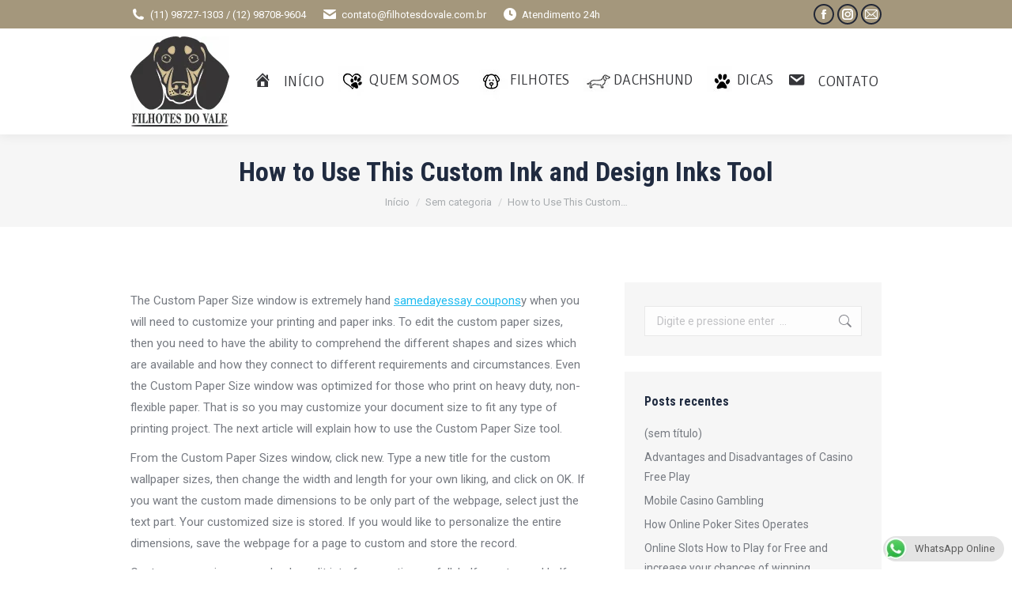

--- FILE ---
content_type: text/html; charset=UTF-8
request_url: https://filhotesdovale.com.br/how-to-use-this-custom-ink-and-design-inks-tool/
body_size: 22978
content:
<!DOCTYPE html>
<!--[if !(IE 6) | !(IE 7) | !(IE 8)  ]><!-->
<html lang="pt-BR" class="no-js">
<!--<![endif]-->
<head>
	<meta charset="UTF-8" />
		<meta name="viewport" content="width=device-width, initial-scale=1, maximum-scale=1, user-scalable=0">
			<link rel="profile" href="https://gmpg.org/xfn/11" />
	<title>How to Use This Custom Ink and Design Inks Tool &#8211; FILHOTES DO VALE</title>
<meta name='robots' content='max-image-preview:large' />
	<style>img:is([sizes="auto" i], [sizes^="auto," i]) { contain-intrinsic-size: 3000px 1500px }</style>
	            <script type="text/javascript"> var epic_news_ajax_url = 'https://filhotesdovale.com.br/?epic-ajax-request=epic-ne'; </script>
            <link rel='dns-prefetch' href='//fonts.googleapis.com' />
<link rel="alternate" type="application/rss+xml" title="Feed para FILHOTES DO VALE &raquo;" href="https://filhotesdovale.com.br/feed/" />
<link rel="alternate" type="application/rss+xml" title="Feed de comentários para FILHOTES DO VALE &raquo;" href="https://filhotesdovale.com.br/comments/feed/" />
<link rel="alternate" type="application/rss+xml" title="Feed de comentários para FILHOTES DO VALE &raquo; How to Use This Custom Ink and Design Inks Tool" href="https://filhotesdovale.com.br/how-to-use-this-custom-ink-and-design-inks-tool/feed/" />
<script>
window._wpemojiSettings = {"baseUrl":"https:\/\/s.w.org\/images\/core\/emoji\/16.0.1\/72x72\/","ext":".png","svgUrl":"https:\/\/s.w.org\/images\/core\/emoji\/16.0.1\/svg\/","svgExt":".svg","source":{"concatemoji":"https:\/\/filhotesdovale.com.br\/wp-includes\/js\/wp-emoji-release.min.js?ver=6.8.3"}};
/*! This file is auto-generated */
!function(s,n){var o,i,e;function c(e){try{var t={supportTests:e,timestamp:(new Date).valueOf()};sessionStorage.setItem(o,JSON.stringify(t))}catch(e){}}function p(e,t,n){e.clearRect(0,0,e.canvas.width,e.canvas.height),e.fillText(t,0,0);var t=new Uint32Array(e.getImageData(0,0,e.canvas.width,e.canvas.height).data),a=(e.clearRect(0,0,e.canvas.width,e.canvas.height),e.fillText(n,0,0),new Uint32Array(e.getImageData(0,0,e.canvas.width,e.canvas.height).data));return t.every(function(e,t){return e===a[t]})}function u(e,t){e.clearRect(0,0,e.canvas.width,e.canvas.height),e.fillText(t,0,0);for(var n=e.getImageData(16,16,1,1),a=0;a<n.data.length;a++)if(0!==n.data[a])return!1;return!0}function f(e,t,n,a){switch(t){case"flag":return n(e,"\ud83c\udff3\ufe0f\u200d\u26a7\ufe0f","\ud83c\udff3\ufe0f\u200b\u26a7\ufe0f")?!1:!n(e,"\ud83c\udde8\ud83c\uddf6","\ud83c\udde8\u200b\ud83c\uddf6")&&!n(e,"\ud83c\udff4\udb40\udc67\udb40\udc62\udb40\udc65\udb40\udc6e\udb40\udc67\udb40\udc7f","\ud83c\udff4\u200b\udb40\udc67\u200b\udb40\udc62\u200b\udb40\udc65\u200b\udb40\udc6e\u200b\udb40\udc67\u200b\udb40\udc7f");case"emoji":return!a(e,"\ud83e\udedf")}return!1}function g(e,t,n,a){var r="undefined"!=typeof WorkerGlobalScope&&self instanceof WorkerGlobalScope?new OffscreenCanvas(300,150):s.createElement("canvas"),o=r.getContext("2d",{willReadFrequently:!0}),i=(o.textBaseline="top",o.font="600 32px Arial",{});return e.forEach(function(e){i[e]=t(o,e,n,a)}),i}function t(e){var t=s.createElement("script");t.src=e,t.defer=!0,s.head.appendChild(t)}"undefined"!=typeof Promise&&(o="wpEmojiSettingsSupports",i=["flag","emoji"],n.supports={everything:!0,everythingExceptFlag:!0},e=new Promise(function(e){s.addEventListener("DOMContentLoaded",e,{once:!0})}),new Promise(function(t){var n=function(){try{var e=JSON.parse(sessionStorage.getItem(o));if("object"==typeof e&&"number"==typeof e.timestamp&&(new Date).valueOf()<e.timestamp+604800&&"object"==typeof e.supportTests)return e.supportTests}catch(e){}return null}();if(!n){if("undefined"!=typeof Worker&&"undefined"!=typeof OffscreenCanvas&&"undefined"!=typeof URL&&URL.createObjectURL&&"undefined"!=typeof Blob)try{var e="postMessage("+g.toString()+"("+[JSON.stringify(i),f.toString(),p.toString(),u.toString()].join(",")+"));",a=new Blob([e],{type:"text/javascript"}),r=new Worker(URL.createObjectURL(a),{name:"wpTestEmojiSupports"});return void(r.onmessage=function(e){c(n=e.data),r.terminate(),t(n)})}catch(e){}c(n=g(i,f,p,u))}t(n)}).then(function(e){for(var t in e)n.supports[t]=e[t],n.supports.everything=n.supports.everything&&n.supports[t],"flag"!==t&&(n.supports.everythingExceptFlag=n.supports.everythingExceptFlag&&n.supports[t]);n.supports.everythingExceptFlag=n.supports.everythingExceptFlag&&!n.supports.flag,n.DOMReady=!1,n.readyCallback=function(){n.DOMReady=!0}}).then(function(){return e}).then(function(){var e;n.supports.everything||(n.readyCallback(),(e=n.source||{}).concatemoji?t(e.concatemoji):e.wpemoji&&e.twemoji&&(t(e.twemoji),t(e.wpemoji)))}))}((window,document),window._wpemojiSettings);
</script>
<link rel='stylesheet' id='dashicons-css' href='https://filhotesdovale.com.br/wp-includes/css/dashicons.min.css?ver=6.8.3' media='all' />
<link rel='stylesheet' id='menu-icons-extra-css' href='https://filhotesdovale.com.br/wp-content/plugins/menu-icons/css/extra.min.css?ver=0.13.18' media='all' />
<style id='wp-emoji-styles-inline-css'>

	img.wp-smiley, img.emoji {
		display: inline !important;
		border: none !important;
		box-shadow: none !important;
		height: 1em !important;
		width: 1em !important;
		margin: 0 0.07em !important;
		vertical-align: -0.1em !important;
		background: none !important;
		padding: 0 !important;
	}
</style>
<link rel='stylesheet' id='wp-block-library-css' href='https://filhotesdovale.com.br/wp-includes/css/dist/block-library/style.min.css?ver=6.8.3' media='all' />
<style id='wp-block-library-theme-inline-css'>
.wp-block-audio :where(figcaption){color:#555;font-size:13px;text-align:center}.is-dark-theme .wp-block-audio :where(figcaption){color:#ffffffa6}.wp-block-audio{margin:0 0 1em}.wp-block-code{border:1px solid #ccc;border-radius:4px;font-family:Menlo,Consolas,monaco,monospace;padding:.8em 1em}.wp-block-embed :where(figcaption){color:#555;font-size:13px;text-align:center}.is-dark-theme .wp-block-embed :where(figcaption){color:#ffffffa6}.wp-block-embed{margin:0 0 1em}.blocks-gallery-caption{color:#555;font-size:13px;text-align:center}.is-dark-theme .blocks-gallery-caption{color:#ffffffa6}:root :where(.wp-block-image figcaption){color:#555;font-size:13px;text-align:center}.is-dark-theme :root :where(.wp-block-image figcaption){color:#ffffffa6}.wp-block-image{margin:0 0 1em}.wp-block-pullquote{border-bottom:4px solid;border-top:4px solid;color:currentColor;margin-bottom:1.75em}.wp-block-pullquote cite,.wp-block-pullquote footer,.wp-block-pullquote__citation{color:currentColor;font-size:.8125em;font-style:normal;text-transform:uppercase}.wp-block-quote{border-left:.25em solid;margin:0 0 1.75em;padding-left:1em}.wp-block-quote cite,.wp-block-quote footer{color:currentColor;font-size:.8125em;font-style:normal;position:relative}.wp-block-quote:where(.has-text-align-right){border-left:none;border-right:.25em solid;padding-left:0;padding-right:1em}.wp-block-quote:where(.has-text-align-center){border:none;padding-left:0}.wp-block-quote.is-large,.wp-block-quote.is-style-large,.wp-block-quote:where(.is-style-plain){border:none}.wp-block-search .wp-block-search__label{font-weight:700}.wp-block-search__button{border:1px solid #ccc;padding:.375em .625em}:where(.wp-block-group.has-background){padding:1.25em 2.375em}.wp-block-separator.has-css-opacity{opacity:.4}.wp-block-separator{border:none;border-bottom:2px solid;margin-left:auto;margin-right:auto}.wp-block-separator.has-alpha-channel-opacity{opacity:1}.wp-block-separator:not(.is-style-wide):not(.is-style-dots){width:100px}.wp-block-separator.has-background:not(.is-style-dots){border-bottom:none;height:1px}.wp-block-separator.has-background:not(.is-style-wide):not(.is-style-dots){height:2px}.wp-block-table{margin:0 0 1em}.wp-block-table td,.wp-block-table th{word-break:normal}.wp-block-table :where(figcaption){color:#555;font-size:13px;text-align:center}.is-dark-theme .wp-block-table :where(figcaption){color:#ffffffa6}.wp-block-video :where(figcaption){color:#555;font-size:13px;text-align:center}.is-dark-theme .wp-block-video :where(figcaption){color:#ffffffa6}.wp-block-video{margin:0 0 1em}:root :where(.wp-block-template-part.has-background){margin-bottom:0;margin-top:0;padding:1.25em 2.375em}
</style>
<style id='classic-theme-styles-inline-css'>
/*! This file is auto-generated */
.wp-block-button__link{color:#fff;background-color:#32373c;border-radius:9999px;box-shadow:none;text-decoration:none;padding:calc(.667em + 2px) calc(1.333em + 2px);font-size:1.125em}.wp-block-file__button{background:#32373c;color:#fff;text-decoration:none}
</style>
<style id='joinchat-button-style-inline-css'>
.wp-block-joinchat-button{border:none!important;text-align:center}.wp-block-joinchat-button figure{display:table;margin:0 auto;padding:0}.wp-block-joinchat-button figcaption{font:normal normal 400 .6em/2em var(--wp--preset--font-family--system-font,sans-serif);margin:0;padding:0}.wp-block-joinchat-button .joinchat-button__qr{background-color:#fff;border:6px solid #25d366;border-radius:30px;box-sizing:content-box;display:block;height:200px;margin:auto;overflow:hidden;padding:10px;width:200px}.wp-block-joinchat-button .joinchat-button__qr canvas,.wp-block-joinchat-button .joinchat-button__qr img{display:block;margin:auto}.wp-block-joinchat-button .joinchat-button__link{align-items:center;background-color:#25d366;border:6px solid #25d366;border-radius:30px;display:inline-flex;flex-flow:row nowrap;justify-content:center;line-height:1.25em;margin:0 auto;text-decoration:none}.wp-block-joinchat-button .joinchat-button__link:before{background:transparent var(--joinchat-ico) no-repeat center;background-size:100%;content:"";display:block;height:1.5em;margin:-.75em .75em -.75em 0;width:1.5em}.wp-block-joinchat-button figure+.joinchat-button__link{margin-top:10px}@media (orientation:landscape)and (min-height:481px),(orientation:portrait)and (min-width:481px){.wp-block-joinchat-button.joinchat-button--qr-only figure+.joinchat-button__link{display:none}}@media (max-width:480px),(orientation:landscape)and (max-height:480px){.wp-block-joinchat-button figure{display:none}}

</style>
<style id='global-styles-inline-css'>
:root{--wp--preset--aspect-ratio--square: 1;--wp--preset--aspect-ratio--4-3: 4/3;--wp--preset--aspect-ratio--3-4: 3/4;--wp--preset--aspect-ratio--3-2: 3/2;--wp--preset--aspect-ratio--2-3: 2/3;--wp--preset--aspect-ratio--16-9: 16/9;--wp--preset--aspect-ratio--9-16: 9/16;--wp--preset--color--black: #000000;--wp--preset--color--cyan-bluish-gray: #abb8c3;--wp--preset--color--white: #FFF;--wp--preset--color--pale-pink: #f78da7;--wp--preset--color--vivid-red: #cf2e2e;--wp--preset--color--luminous-vivid-orange: #ff6900;--wp--preset--color--luminous-vivid-amber: #fcb900;--wp--preset--color--light-green-cyan: #7bdcb5;--wp--preset--color--vivid-green-cyan: #00d084;--wp--preset--color--pale-cyan-blue: #8ed1fc;--wp--preset--color--vivid-cyan-blue: #0693e3;--wp--preset--color--vivid-purple: #9b51e0;--wp--preset--color--accent: #222735;--wp--preset--color--dark-gray: #111;--wp--preset--color--light-gray: #767676;--wp--preset--gradient--vivid-cyan-blue-to-vivid-purple: linear-gradient(135deg,rgba(6,147,227,1) 0%,rgb(155,81,224) 100%);--wp--preset--gradient--light-green-cyan-to-vivid-green-cyan: linear-gradient(135deg,rgb(122,220,180) 0%,rgb(0,208,130) 100%);--wp--preset--gradient--luminous-vivid-amber-to-luminous-vivid-orange: linear-gradient(135deg,rgba(252,185,0,1) 0%,rgba(255,105,0,1) 100%);--wp--preset--gradient--luminous-vivid-orange-to-vivid-red: linear-gradient(135deg,rgba(255,105,0,1) 0%,rgb(207,46,46) 100%);--wp--preset--gradient--very-light-gray-to-cyan-bluish-gray: linear-gradient(135deg,rgb(238,238,238) 0%,rgb(169,184,195) 100%);--wp--preset--gradient--cool-to-warm-spectrum: linear-gradient(135deg,rgb(74,234,220) 0%,rgb(151,120,209) 20%,rgb(207,42,186) 40%,rgb(238,44,130) 60%,rgb(251,105,98) 80%,rgb(254,248,76) 100%);--wp--preset--gradient--blush-light-purple: linear-gradient(135deg,rgb(255,206,236) 0%,rgb(152,150,240) 100%);--wp--preset--gradient--blush-bordeaux: linear-gradient(135deg,rgb(254,205,165) 0%,rgb(254,45,45) 50%,rgb(107,0,62) 100%);--wp--preset--gradient--luminous-dusk: linear-gradient(135deg,rgb(255,203,112) 0%,rgb(199,81,192) 50%,rgb(65,88,208) 100%);--wp--preset--gradient--pale-ocean: linear-gradient(135deg,rgb(255,245,203) 0%,rgb(182,227,212) 50%,rgb(51,167,181) 100%);--wp--preset--gradient--electric-grass: linear-gradient(135deg,rgb(202,248,128) 0%,rgb(113,206,126) 100%);--wp--preset--gradient--midnight: linear-gradient(135deg,rgb(2,3,129) 0%,rgb(40,116,252) 100%);--wp--preset--font-size--small: 13px;--wp--preset--font-size--medium: 20px;--wp--preset--font-size--large: 36px;--wp--preset--font-size--x-large: 42px;--wp--preset--spacing--20: 0.44rem;--wp--preset--spacing--30: 0.67rem;--wp--preset--spacing--40: 1rem;--wp--preset--spacing--50: 1.5rem;--wp--preset--spacing--60: 2.25rem;--wp--preset--spacing--70: 3.38rem;--wp--preset--spacing--80: 5.06rem;--wp--preset--shadow--natural: 6px 6px 9px rgba(0, 0, 0, 0.2);--wp--preset--shadow--deep: 12px 12px 50px rgba(0, 0, 0, 0.4);--wp--preset--shadow--sharp: 6px 6px 0px rgba(0, 0, 0, 0.2);--wp--preset--shadow--outlined: 6px 6px 0px -3px rgba(255, 255, 255, 1), 6px 6px rgba(0, 0, 0, 1);--wp--preset--shadow--crisp: 6px 6px 0px rgba(0, 0, 0, 1);}:where(.is-layout-flex){gap: 0.5em;}:where(.is-layout-grid){gap: 0.5em;}body .is-layout-flex{display: flex;}.is-layout-flex{flex-wrap: wrap;align-items: center;}.is-layout-flex > :is(*, div){margin: 0;}body .is-layout-grid{display: grid;}.is-layout-grid > :is(*, div){margin: 0;}:where(.wp-block-columns.is-layout-flex){gap: 2em;}:where(.wp-block-columns.is-layout-grid){gap: 2em;}:where(.wp-block-post-template.is-layout-flex){gap: 1.25em;}:where(.wp-block-post-template.is-layout-grid){gap: 1.25em;}.has-black-color{color: var(--wp--preset--color--black) !important;}.has-cyan-bluish-gray-color{color: var(--wp--preset--color--cyan-bluish-gray) !important;}.has-white-color{color: var(--wp--preset--color--white) !important;}.has-pale-pink-color{color: var(--wp--preset--color--pale-pink) !important;}.has-vivid-red-color{color: var(--wp--preset--color--vivid-red) !important;}.has-luminous-vivid-orange-color{color: var(--wp--preset--color--luminous-vivid-orange) !important;}.has-luminous-vivid-amber-color{color: var(--wp--preset--color--luminous-vivid-amber) !important;}.has-light-green-cyan-color{color: var(--wp--preset--color--light-green-cyan) !important;}.has-vivid-green-cyan-color{color: var(--wp--preset--color--vivid-green-cyan) !important;}.has-pale-cyan-blue-color{color: var(--wp--preset--color--pale-cyan-blue) !important;}.has-vivid-cyan-blue-color{color: var(--wp--preset--color--vivid-cyan-blue) !important;}.has-vivid-purple-color{color: var(--wp--preset--color--vivid-purple) !important;}.has-black-background-color{background-color: var(--wp--preset--color--black) !important;}.has-cyan-bluish-gray-background-color{background-color: var(--wp--preset--color--cyan-bluish-gray) !important;}.has-white-background-color{background-color: var(--wp--preset--color--white) !important;}.has-pale-pink-background-color{background-color: var(--wp--preset--color--pale-pink) !important;}.has-vivid-red-background-color{background-color: var(--wp--preset--color--vivid-red) !important;}.has-luminous-vivid-orange-background-color{background-color: var(--wp--preset--color--luminous-vivid-orange) !important;}.has-luminous-vivid-amber-background-color{background-color: var(--wp--preset--color--luminous-vivid-amber) !important;}.has-light-green-cyan-background-color{background-color: var(--wp--preset--color--light-green-cyan) !important;}.has-vivid-green-cyan-background-color{background-color: var(--wp--preset--color--vivid-green-cyan) !important;}.has-pale-cyan-blue-background-color{background-color: var(--wp--preset--color--pale-cyan-blue) !important;}.has-vivid-cyan-blue-background-color{background-color: var(--wp--preset--color--vivid-cyan-blue) !important;}.has-vivid-purple-background-color{background-color: var(--wp--preset--color--vivid-purple) !important;}.has-black-border-color{border-color: var(--wp--preset--color--black) !important;}.has-cyan-bluish-gray-border-color{border-color: var(--wp--preset--color--cyan-bluish-gray) !important;}.has-white-border-color{border-color: var(--wp--preset--color--white) !important;}.has-pale-pink-border-color{border-color: var(--wp--preset--color--pale-pink) !important;}.has-vivid-red-border-color{border-color: var(--wp--preset--color--vivid-red) !important;}.has-luminous-vivid-orange-border-color{border-color: var(--wp--preset--color--luminous-vivid-orange) !important;}.has-luminous-vivid-amber-border-color{border-color: var(--wp--preset--color--luminous-vivid-amber) !important;}.has-light-green-cyan-border-color{border-color: var(--wp--preset--color--light-green-cyan) !important;}.has-vivid-green-cyan-border-color{border-color: var(--wp--preset--color--vivid-green-cyan) !important;}.has-pale-cyan-blue-border-color{border-color: var(--wp--preset--color--pale-cyan-blue) !important;}.has-vivid-cyan-blue-border-color{border-color: var(--wp--preset--color--vivid-cyan-blue) !important;}.has-vivid-purple-border-color{border-color: var(--wp--preset--color--vivid-purple) !important;}.has-vivid-cyan-blue-to-vivid-purple-gradient-background{background: var(--wp--preset--gradient--vivid-cyan-blue-to-vivid-purple) !important;}.has-light-green-cyan-to-vivid-green-cyan-gradient-background{background: var(--wp--preset--gradient--light-green-cyan-to-vivid-green-cyan) !important;}.has-luminous-vivid-amber-to-luminous-vivid-orange-gradient-background{background: var(--wp--preset--gradient--luminous-vivid-amber-to-luminous-vivid-orange) !important;}.has-luminous-vivid-orange-to-vivid-red-gradient-background{background: var(--wp--preset--gradient--luminous-vivid-orange-to-vivid-red) !important;}.has-very-light-gray-to-cyan-bluish-gray-gradient-background{background: var(--wp--preset--gradient--very-light-gray-to-cyan-bluish-gray) !important;}.has-cool-to-warm-spectrum-gradient-background{background: var(--wp--preset--gradient--cool-to-warm-spectrum) !important;}.has-blush-light-purple-gradient-background{background: var(--wp--preset--gradient--blush-light-purple) !important;}.has-blush-bordeaux-gradient-background{background: var(--wp--preset--gradient--blush-bordeaux) !important;}.has-luminous-dusk-gradient-background{background: var(--wp--preset--gradient--luminous-dusk) !important;}.has-pale-ocean-gradient-background{background: var(--wp--preset--gradient--pale-ocean) !important;}.has-electric-grass-gradient-background{background: var(--wp--preset--gradient--electric-grass) !important;}.has-midnight-gradient-background{background: var(--wp--preset--gradient--midnight) !important;}.has-small-font-size{font-size: var(--wp--preset--font-size--small) !important;}.has-medium-font-size{font-size: var(--wp--preset--font-size--medium) !important;}.has-large-font-size{font-size: var(--wp--preset--font-size--large) !important;}.has-x-large-font-size{font-size: var(--wp--preset--font-size--x-large) !important;}
:where(.wp-block-post-template.is-layout-flex){gap: 1.25em;}:where(.wp-block-post-template.is-layout-grid){gap: 1.25em;}
:where(.wp-block-columns.is-layout-flex){gap: 2em;}:where(.wp-block-columns.is-layout-grid){gap: 2em;}
:root :where(.wp-block-pullquote){font-size: 1.5em;line-height: 1.6;}
</style>
<link rel='stylesheet' id='ccw_main_css-css' href='https://filhotesdovale.com.br/wp-content/plugins/click-to-chat-for-whatsapp/prev/assets/css/mainstyles.css?ver=4.24' media='all' />
<link rel='stylesheet' id='tp_twitter_plugin_css-css' href='https://filhotesdovale.com.br/wp-content/plugins/recent-tweets-widget/tp_twitter_plugin.css?ver=1.0' media='screen' />
<link rel='stylesheet' id='the7-font-css' href='https://filhotesdovale.com.br/wp-content/themes/dt-the7/fonts/icomoon-the7-font/icomoon-the7-font.min.css?ver=12.5.1' media='all' />
<link rel='stylesheet' id='the7-awesome-fonts-css' href='https://filhotesdovale.com.br/wp-content/themes/dt-the7/fonts/FontAwesome/css/all.min.css?ver=12.5.1' media='all' />
<link rel='stylesheet' id='the7-awesome-fonts-back-css' href='https://filhotesdovale.com.br/wp-content/themes/dt-the7/fonts/FontAwesome/back-compat.min.css?ver=12.5.1' media='all' />
<link rel='stylesheet' id='the7-Defaults-css' href='https://filhotesdovale.com.br/wp-content/uploads/smile_fonts/Defaults/Defaults.css?ver=6.8.3' media='all' />
<link rel='stylesheet' id='the7-icomoon-elegent-line-icons-32x32-css' href='https://filhotesdovale.com.br/wp-content/uploads/smile_fonts/icomoon-elegent-line-icons-32x32/icomoon-elegent-line-icons-32x32.css?ver=6.8.3' media='all' />
<link rel='stylesheet' id='the7-icomoon-free-social-contact-16x16-css' href='https://filhotesdovale.com.br/wp-content/uploads/smile_fonts/icomoon-free-social-contact-16x16/icomoon-free-social-contact-16x16.css?ver=6.8.3' media='all' />
<link rel='stylesheet' id='dt-web-fonts-css' href='https://fonts.googleapis.com/css?family=Roboto:400,600,700%7CRuluko:400,600,700%7CRoboto+Condensed:400,600,700' media='all' />
<link rel='stylesheet' id='dt-main-css' href='https://filhotesdovale.com.br/wp-content/themes/dt-the7/css/main.min.css?ver=12.5.1' media='all' />
<style id='dt-main-inline-css'>
body #load {
  display: block;
  height: 100%;
  overflow: hidden;
  position: fixed;
  width: 100%;
  z-index: 9901;
  opacity: 1;
  visibility: visible;
  transition: all .35s ease-out;
}
.load-wrap {
  width: 100%;
  height: 100%;
  background-position: center center;
  background-repeat: no-repeat;
  text-align: center;
  display: -ms-flexbox;
  display: -ms-flex;
  display: flex;
  -ms-align-items: center;
  -ms-flex-align: center;
  align-items: center;
  -ms-flex-flow: column wrap;
  flex-flow: column wrap;
  -ms-flex-pack: center;
  -ms-justify-content: center;
  justify-content: center;
}
.load-wrap > svg {
  position: absolute;
  top: 50%;
  left: 50%;
  transform: translate(-50%,-50%);
}
#load {
  background: var(--the7-elementor-beautiful-loading-bg,#ffffff);
  --the7-beautiful-spinner-color2: var(--the7-beautiful-spinner-color,rgba(51,51,51,0.3));
}

</style>
<link rel='stylesheet' id='the7-custom-scrollbar-css' href='https://filhotesdovale.com.br/wp-content/themes/dt-the7/lib/custom-scrollbar/custom-scrollbar.min.css?ver=12.5.1' media='all' />
<link rel='stylesheet' id='the7-wpbakery-css' href='https://filhotesdovale.com.br/wp-content/themes/dt-the7/css/wpbakery.min.css?ver=12.5.1' media='all' />
<link rel='stylesheet' id='the7-core-css' href='https://filhotesdovale.com.br/wp-content/plugins/dt-the7-core/assets/css/post-type.min.css?ver=2.6.1' media='all' />
<link rel='stylesheet' id='the7-css-vars-css' href='https://filhotesdovale.com.br/wp-content/uploads/the7-css/css-vars.css?ver=00133c8077ad' media='all' />
<link rel='stylesheet' id='dt-custom-css' href='https://filhotesdovale.com.br/wp-content/uploads/the7-css/custom.css?ver=00133c8077ad' media='all' />
<link rel='stylesheet' id='dt-media-css' href='https://filhotesdovale.com.br/wp-content/uploads/the7-css/media.css?ver=00133c8077ad' media='all' />
<link rel='stylesheet' id='the7-mega-menu-css' href='https://filhotesdovale.com.br/wp-content/uploads/the7-css/mega-menu.css?ver=00133c8077ad' media='all' />
<link rel='stylesheet' id='the7-elements-albums-portfolio-css' href='https://filhotesdovale.com.br/wp-content/uploads/the7-css/the7-elements-albums-portfolio.css?ver=00133c8077ad' media='all' />
<link rel='stylesheet' id='the7-elements-css' href='https://filhotesdovale.com.br/wp-content/uploads/the7-css/post-type-dynamic.css?ver=00133c8077ad' media='all' />
<link rel='stylesheet' id='style-css' href='https://filhotesdovale.com.br/wp-content/themes/dt-the7/style.css?ver=12.5.1' media='all' />
<link rel='stylesheet' id='the7-elementor-global-css' href='https://filhotesdovale.com.br/wp-content/themes/dt-the7/css/compatibility/elementor/elementor-global.min.css?ver=12.5.1' media='all' />
<link rel='stylesheet' id='epic-icon-css' href='https://filhotesdovale.com.br/wp-content/plugins/epic-news-element/assets/fonts/jegicon/jegicon.css?ver=6.8.3' media='all' />
<link rel='stylesheet' id='epic-style-css' href='https://filhotesdovale.com.br/wp-content/plugins/epic-news-element/assets/css/style.min.css?ver=6.8.3' media='all' />
<script src="https://filhotesdovale.com.br/wp-includes/js/jquery/jquery.min.js?ver=3.7.1" id="jquery-core-js"></script>
<script src="https://filhotesdovale.com.br/wp-includes/js/jquery/jquery-migrate.min.js?ver=3.4.1" id="jquery-migrate-js"></script>
<script id="dt-above-fold-js-extra">
var dtLocal = {"themeUrl":"https:\/\/filhotesdovale.com.br\/wp-content\/themes\/dt-the7","passText":"Para ver esse post protegido, insira a senha abaixo:","moreButtonText":{"loading":"Carregando...","loadMore":"Veja mais"},"postID":"6388","ajaxurl":"https:\/\/filhotesdovale.com.br\/wp-admin\/admin-ajax.php","REST":{"baseUrl":"https:\/\/filhotesdovale.com.br\/wp-json\/the7\/v1","endpoints":{"sendMail":"\/send-mail"}},"contactMessages":{"required":"One or more fields have an error. Please check and try again.","terms":"Please accept the privacy policy.","fillTheCaptchaError":"Please, fill the captcha."},"captchaSiteKey":"","ajaxNonce":"27d253023a","pageData":"","themeSettings":{"smoothScroll":"off","lazyLoading":false,"desktopHeader":{"height":90},"ToggleCaptionEnabled":"disabled","ToggleCaption":"Navigation","floatingHeader":{"showAfter":220,"showMenu":false,"height":60,"logo":{"showLogo":true,"html":"<img class=\" preload-me\" src=\"https:\/\/filhotesdovale.com.br\/wp-content\/uploads\/2018\/10\/FILHOTES-DO-VALE-114px-1.jpg\" srcset=\"https:\/\/filhotesdovale.com.br\/wp-content\/uploads\/2018\/10\/FILHOTES-DO-VALE-114px-1.jpg 125w, https:\/\/filhotesdovale.com.br\/wp-content\/uploads\/2018\/10\/FILHOTES-DO-VALE-retina.jpg 550w\" width=\"125\" height=\"114\"   sizes=\"125px\" alt=\"FILHOTES DO VALE\" \/>","url":"https:\/\/filhotesdovale.com.br\/"}},"topLine":{"floatingTopLine":{"logo":{"showLogo":false,"html":""}}},"mobileHeader":{"firstSwitchPoint":1170,"secondSwitchPoint":500,"firstSwitchPointHeight":60,"secondSwitchPointHeight":60,"mobileToggleCaptionEnabled":"disabled","mobileToggleCaption":"Menu"},"stickyMobileHeaderFirstSwitch":{"logo":{"html":"<img class=\" preload-me\" src=\"https:\/\/filhotesdovale.com.br\/wp-content\/uploads\/2018\/10\/FILHOTES-DO-VALE-114px-1.jpg\" srcset=\"https:\/\/filhotesdovale.com.br\/wp-content\/uploads\/2018\/10\/FILHOTES-DO-VALE-114px-1.jpg 125w, https:\/\/filhotesdovale.com.br\/wp-content\/uploads\/2018\/10\/FILHOTES-DO-VALE-retina.jpg 550w\" width=\"125\" height=\"114\"   sizes=\"125px\" alt=\"FILHOTES DO VALE\" \/>"}},"stickyMobileHeaderSecondSwitch":{"logo":{"html":"<img class=\" preload-me\" src=\"https:\/\/filhotesdovale.com.br\/wp-content\/uploads\/2018\/10\/FILHOTES-DO-VALE-114px-1.jpg\" srcset=\"https:\/\/filhotesdovale.com.br\/wp-content\/uploads\/2018\/10\/FILHOTES-DO-VALE-114px-1.jpg 125w, https:\/\/filhotesdovale.com.br\/wp-content\/uploads\/2018\/10\/FILHOTES-DO-VALE-retina.jpg 550w\" width=\"125\" height=\"114\"   sizes=\"125px\" alt=\"FILHOTES DO VALE\" \/>"}},"sidebar":{"switchPoint":990},"boxedWidth":"1340px"},"VCMobileScreenWidth":"778","elementor":{"settings":{"container_width":1140}}};
var dtShare = {"shareButtonText":{"facebook":"Share on Facebook","twitter":"Share on X","pinterest":"Pin it","linkedin":"Share on Linkedin","whatsapp":"Share on Whatsapp"},"overlayOpacity":"85"};
</script>
<script src="https://filhotesdovale.com.br/wp-content/themes/dt-the7/js/above-the-fold.min.js?ver=12.5.1" id="dt-above-fold-js"></script>
<link rel="https://api.w.org/" href="https://filhotesdovale.com.br/wp-json/" /><link rel="alternate" title="JSON" type="application/json" href="https://filhotesdovale.com.br/wp-json/wp/v2/posts/6388" /><link rel="EditURI" type="application/rsd+xml" title="RSD" href="https://filhotesdovale.com.br/xmlrpc.php?rsd" />
<meta name="generator" content="WordPress 6.8.3" />
<link rel="canonical" href="https://filhotesdovale.com.br/how-to-use-this-custom-ink-and-design-inks-tool/" />
<link rel='shortlink' href='https://filhotesdovale.com.br/?p=6388' />
<link rel="alternate" title="oEmbed (JSON)" type="application/json+oembed" href="https://filhotesdovale.com.br/wp-json/oembed/1.0/embed?url=https%3A%2F%2Ffilhotesdovale.com.br%2Fhow-to-use-this-custom-ink-and-design-inks-tool%2F" />
<link rel="alternate" title="oEmbed (XML)" type="text/xml+oembed" href="https://filhotesdovale.com.br/wp-json/oembed/1.0/embed?url=https%3A%2F%2Ffilhotesdovale.com.br%2Fhow-to-use-this-custom-ink-and-design-inks-tool%2F&#038;format=xml" />
<link rel="pingback" href="https://filhotesdovale.com.br/xmlrpc.php">
<meta property="og:site_name" content="FILHOTES DO VALE" />
<meta property="og:title" content="How to Use This Custom Ink and Design Inks Tool" />
<meta property="og:url" content="https://filhotesdovale.com.br/how-to-use-this-custom-ink-and-design-inks-tool/" />
<meta property="og:type" content="article" />
<meta name="generator" content="Elementor 3.29.2; features: e_local_google_fonts; settings: css_print_method-external, google_font-enabled, font_display-swap">
<style>.recentcomments a{display:inline !important;padding:0 !important;margin:0 !important;}</style>			<style>
				.e-con.e-parent:nth-of-type(n+4):not(.e-lazyloaded):not(.e-no-lazyload),
				.e-con.e-parent:nth-of-type(n+4):not(.e-lazyloaded):not(.e-no-lazyload) * {
					background-image: none !important;
				}
				@media screen and (max-height: 1024px) {
					.e-con.e-parent:nth-of-type(n+3):not(.e-lazyloaded):not(.e-no-lazyload),
					.e-con.e-parent:nth-of-type(n+3):not(.e-lazyloaded):not(.e-no-lazyload) * {
						background-image: none !important;
					}
				}
				@media screen and (max-height: 640px) {
					.e-con.e-parent:nth-of-type(n+2):not(.e-lazyloaded):not(.e-no-lazyload),
					.e-con.e-parent:nth-of-type(n+2):not(.e-lazyloaded):not(.e-no-lazyload) * {
						background-image: none !important;
					}
				}
			</style>
			<meta name="generator" content="Powered by WPBakery Page Builder - drag and drop page builder for WordPress."/>
<meta name="generator" content="Powered by Slider Revolution 6.7.34 - responsive, Mobile-Friendly Slider Plugin for WordPress with comfortable drag and drop interface." />
<script type="text/javascript" id="the7-loader-script">
document.addEventListener("DOMContentLoaded", function(event) {
	var load = document.getElementById("load");
	if(!load.classList.contains('loader-removed')){
		var removeLoading = setTimeout(function() {
			load.className += " loader-removed";
		}, 300);
	}
});
</script>
		<link rel="icon" href="https://filhotesdovale.com.br/wp-content/uploads/2018/10/FILHOTES-DO-VALE-favicon-1.jpg" type="image/jpeg" sizes="16x16"/><link rel="icon" href="https://filhotesdovale.com.br/wp-content/uploads/2018/10/FILHOTES-DO-VALE-favicon-32px.jpg" type="image/jpeg" sizes="32x32"/><style id="jeg_dynamic_css" type="text/css" data-type="jeg_custom-css"></style><script>function setREVStartSize(e){
			//window.requestAnimationFrame(function() {
				window.RSIW = window.RSIW===undefined ? window.innerWidth : window.RSIW;
				window.RSIH = window.RSIH===undefined ? window.innerHeight : window.RSIH;
				try {
					var pw = document.getElementById(e.c).parentNode.offsetWidth,
						newh;
					pw = pw===0 || isNaN(pw) || (e.l=="fullwidth" || e.layout=="fullwidth") ? window.RSIW : pw;
					e.tabw = e.tabw===undefined ? 0 : parseInt(e.tabw);
					e.thumbw = e.thumbw===undefined ? 0 : parseInt(e.thumbw);
					e.tabh = e.tabh===undefined ? 0 : parseInt(e.tabh);
					e.thumbh = e.thumbh===undefined ? 0 : parseInt(e.thumbh);
					e.tabhide = e.tabhide===undefined ? 0 : parseInt(e.tabhide);
					e.thumbhide = e.thumbhide===undefined ? 0 : parseInt(e.thumbhide);
					e.mh = e.mh===undefined || e.mh=="" || e.mh==="auto" ? 0 : parseInt(e.mh,0);
					if(e.layout==="fullscreen" || e.l==="fullscreen")
						newh = Math.max(e.mh,window.RSIH);
					else{
						e.gw = Array.isArray(e.gw) ? e.gw : [e.gw];
						for (var i in e.rl) if (e.gw[i]===undefined || e.gw[i]===0) e.gw[i] = e.gw[i-1];
						e.gh = e.el===undefined || e.el==="" || (Array.isArray(e.el) && e.el.length==0)? e.gh : e.el;
						e.gh = Array.isArray(e.gh) ? e.gh : [e.gh];
						for (var i in e.rl) if (e.gh[i]===undefined || e.gh[i]===0) e.gh[i] = e.gh[i-1];
											
						var nl = new Array(e.rl.length),
							ix = 0,
							sl;
						e.tabw = e.tabhide>=pw ? 0 : e.tabw;
						e.thumbw = e.thumbhide>=pw ? 0 : e.thumbw;
						e.tabh = e.tabhide>=pw ? 0 : e.tabh;
						e.thumbh = e.thumbhide>=pw ? 0 : e.thumbh;
						for (var i in e.rl) nl[i] = e.rl[i]<window.RSIW ? 0 : e.rl[i];
						sl = nl[0];
						for (var i in nl) if (sl>nl[i] && nl[i]>0) { sl = nl[i]; ix=i;}
						var m = pw>(e.gw[ix]+e.tabw+e.thumbw) ? 1 : (pw-(e.tabw+e.thumbw)) / (e.gw[ix]);
						newh =  (e.gh[ix] * m) + (e.tabh + e.thumbh);
					}
					var el = document.getElementById(e.c);
					if (el!==null && el) el.style.height = newh+"px";
					el = document.getElementById(e.c+"_wrapper");
					if (el!==null && el) {
						el.style.height = newh+"px";
						el.style.display = "block";
					}
				} catch(e){
					console.log("Failure at Presize of Slider:" + e)
				}
			//});
		  };</script>
   <noscript><style> .wpb_animate_when_almost_visible { opacity: 1; }</style></noscript></head>
<body id="the7-body" class="wp-singular post-template-default single single-post postid-6388 single-format-standard wp-embed-responsive wp-theme-dt-the7 the7-core-ver-2.6.1 dt-responsive-on right-mobile-menu-close-icon ouside-menu-close-icon mobile-hamburger-close-bg-enable mobile-hamburger-close-bg-hover-enable  fade-medium-mobile-menu-close-icon fade-medium-menu-close-icon srcset-enabled btn-flat custom-btn-color custom-btn-hover-color sticky-mobile-header top-header first-switch-logo-left first-switch-menu-right second-switch-logo-center second-switch-menu-left right-mobile-menu layzr-loading-on popup-message-style the7-ver-12.5.1 dt-fa-compatibility wpb-js-composer js-comp-ver-6.10.0 vc_responsive elementor-default elementor-kit-5763">
<!-- The7 12.5.1 -->
<div id="load" class="spinner-loader">
	<div class="load-wrap"><style type="text/css">
    [class*="the7-spinner-animate-"]{
        animation: spinner-animation 1s cubic-bezier(1,1,1,1) infinite;
        x:46.5px;
        y:40px;
        width:7px;
        height:20px;
        fill:var(--the7-beautiful-spinner-color2);
        opacity: 0.2;
    }
    .the7-spinner-animate-2{
        animation-delay: 0.083s;
    }
    .the7-spinner-animate-3{
        animation-delay: 0.166s;
    }
    .the7-spinner-animate-4{
         animation-delay: 0.25s;
    }
    .the7-spinner-animate-5{
         animation-delay: 0.33s;
    }
    .the7-spinner-animate-6{
         animation-delay: 0.416s;
    }
    .the7-spinner-animate-7{
         animation-delay: 0.5s;
    }
    .the7-spinner-animate-8{
         animation-delay: 0.58s;
    }
    .the7-spinner-animate-9{
         animation-delay: 0.666s;
    }
    .the7-spinner-animate-10{
         animation-delay: 0.75s;
    }
    .the7-spinner-animate-11{
        animation-delay: 0.83s;
    }
    .the7-spinner-animate-12{
        animation-delay: 0.916s;
    }
    @keyframes spinner-animation{
        from {
            opacity: 1;
        }
        to{
            opacity: 0;
        }
    }
</style>
<svg width="75px" height="75px" xmlns="http://www.w3.org/2000/svg" viewBox="0 0 100 100" preserveAspectRatio="xMidYMid">
	<rect class="the7-spinner-animate-1" rx="5" ry="5" transform="rotate(0 50 50) translate(0 -30)"></rect>
	<rect class="the7-spinner-animate-2" rx="5" ry="5" transform="rotate(30 50 50) translate(0 -30)"></rect>
	<rect class="the7-spinner-animate-3" rx="5" ry="5" transform="rotate(60 50 50) translate(0 -30)"></rect>
	<rect class="the7-spinner-animate-4" rx="5" ry="5" transform="rotate(90 50 50) translate(0 -30)"></rect>
	<rect class="the7-spinner-animate-5" rx="5" ry="5" transform="rotate(120 50 50) translate(0 -30)"></rect>
	<rect class="the7-spinner-animate-6" rx="5" ry="5" transform="rotate(150 50 50) translate(0 -30)"></rect>
	<rect class="the7-spinner-animate-7" rx="5" ry="5" transform="rotate(180 50 50) translate(0 -30)"></rect>
	<rect class="the7-spinner-animate-8" rx="5" ry="5" transform="rotate(210 50 50) translate(0 -30)"></rect>
	<rect class="the7-spinner-animate-9" rx="5" ry="5" transform="rotate(240 50 50) translate(0 -30)"></rect>
	<rect class="the7-spinner-animate-10" rx="5" ry="5" transform="rotate(270 50 50) translate(0 -30)"></rect>
	<rect class="the7-spinner-animate-11" rx="5" ry="5" transform="rotate(300 50 50) translate(0 -30)"></rect>
	<rect class="the7-spinner-animate-12" rx="5" ry="5" transform="rotate(330 50 50) translate(0 -30)"></rect>
</svg></div>
</div>
<div id="page" >
	<a class="skip-link screen-reader-text" href="#content">Pular para o conteúdo</a>

<div class="masthead inline-header right widgets full-height shadow-decoration shadow-mobile-header-decoration small-mobile-menu-icon dt-parent-menu-clickable show-sub-menu-on-hover show-device-logo show-mobile-logo"  role="banner">

	<div class="top-bar top-bar-line-hide">
	<div class="top-bar-bg" ></div>
	<div class="left-widgets mini-widgets"><span class="mini-contacts phone show-on-desktop in-menu-first-switch in-menu-second-switch"><i class="fa-fw the7-mw-icon-phone-bold"></i>(11) 98727-1303 / (12) 98708-9604 </span><span class="mini-contacts email show-on-desktop in-menu-first-switch in-menu-second-switch"><i class="fa-fw the7-mw-icon-mail-bold"></i>contato@filhotesdovale.com.br</span><span class="mini-contacts clock show-on-desktop in-menu-first-switch in-menu-second-switch"><i class="fa-fw the7-mw-icon-clock-bold"></i>Atendimento 24h</span></div><div class="right-widgets mini-widgets"><div class="soc-ico show-on-desktop in-menu-first-switch hide-on-second-switch disabled-bg accent-border border-on hover-accent-bg hover-disabled-border  hover-border-off"><a title="Facebook page opens in new window" href="https://www.facebook.com/canilfilhotesdovale/" target="_blank" class="facebook"><span class="soc-font-icon"></span><span class="screen-reader-text">Facebook page opens in new window</span></a><a title="Instagram page opens in new window" href="https://instagram.com/canilfilhotesdovale" target="_blank" class="instagram"><span class="soc-font-icon"></span><span class="screen-reader-text">Instagram page opens in new window</span></a><a title="Mail page opens in new window" href="mailto:contato@filhotesdovale.com.br" target="_top" class="mail"><span class="soc-font-icon"></span><span class="screen-reader-text">Mail page opens in new window</span></a></div></div></div>

	<header class="header-bar">

		<div class="branding">
	<div id="site-title" class="assistive-text">FILHOTES DO VALE</div>
	<div id="site-description" class="assistive-text">Canil Especializado em Dachshund</div>
	<a class="" href="https://filhotesdovale.com.br/"><img class=" preload-me" src="https://filhotesdovale.com.br/wp-content/uploads/2018/10/FILHOTES-DO-VALE-114px.jpg" srcset="https://filhotesdovale.com.br/wp-content/uploads/2018/10/FILHOTES-DO-VALE-114px.jpg 125w, https://filhotesdovale.com.br/wp-content/uploads/2018/10/FILHOTES-DO-VALE-retina.jpg 550w" width="125" height="114"   sizes="125px" alt="FILHOTES DO VALE" /><img class="mobile-logo preload-me" src="https://filhotesdovale.com.br/wp-content/uploads/2018/10/FILHOTES-DO-VALE-114px-1.jpg" srcset="https://filhotesdovale.com.br/wp-content/uploads/2018/10/FILHOTES-DO-VALE-114px-1.jpg 125w, https://filhotesdovale.com.br/wp-content/uploads/2018/10/FILHOTES-DO-VALE-retina.jpg 550w" width="125" height="114"   sizes="125px" alt="FILHOTES DO VALE" /></a></div>

		<ul id="primary-menu" class="main-nav outside-item-remove-margin"><li class="menu-item menu-item-type-custom menu-item-object-custom menu-item-home menu-item-1330 first depth-0"><a href='https://filhotesdovale.com.br/' data-level='1'><span class="menu-item-text"><span class="menu-text"><i class="_mi _before dashicons dashicons-admin-home" aria-hidden="true"></i><span><i style="font-size:1em;" class="wpmi__icon wpmi__label-0 wpmi__position-before wpmi__align-middle wpmi__size-1 dashiconsdashicons-admin-home"></i>Início</span></span></span></a></li> <li class="menu-item menu-item-type-custom menu-item-object-custom menu-item-5415 depth-0"><a href='https://filhotesdovale.com.br/quem-somos/' data-level='1'><span class="menu-item-text"><span class="menu-text"><img src="https://filhotesdovale.com.br/wp-content/uploads/2023/02/icon-quem-somos-1.jpg" align="center">Quem Somos</span></span></a></li> <li class="menu-item menu-item-type-custom menu-item-object-custom menu-item-5416 depth-0"><a href='https://filhotesdovale.com.br/filhotes-disponiveis/' data-level='1'><span class="menu-item-text"><span class="menu-text"><img src="https://filhotesdovale.com.br/wp-content/uploads/2023/02/icon-dog-2-2.jpg" align="center">Filhotes</span></span></a></li> <li class="menu-item menu-item-type-custom menu-item-object-custom menu-item-5417 depth-0"><a href='https://filhotesdovale.com.br/filhotes/' data-level='1'><span class="menu-item-text"><span class="menu-text"><img src="https://filhotesdovale.com.br/wp-content/uploads/2023/02/icon-dog-1.jpg" align="center">Dachshund</span></span></a></li> <li class="menu-item menu-item-type-custom menu-item-object-custom menu-item-5952 depth-0"><a href='https://filhotesdovale.com.br/blog-2/' data-level='1'><span class="menu-item-text"><span class="menu-text"><img src="https://filhotesdovale.com.br/wp-content/uploads/2023/02/icon-pata-1-1.jpg" align="center">Dicas</span></span></a></li> <li class="menu-item menu-item-type-post_type menu-item-object-page menu-item-1326 last depth-0"><a href='https://filhotesdovale.com.br/contato/' data-level='1'><span class="menu-item-text"><span class="menu-text"><i class="_mi _before dashicons dashicons-email" aria-hidden="true"></i><span><i style="font-size:1em;" class="wpmi__icon wpmi__label-0 wpmi__position-before wpmi__align-middle wpmi__size-1 dashiconsdashicons-phone"></i>Contato</span></span></span></a></li> </ul>
		
	</header>

</div>
<div role="navigation" aria-label="Main Menu" class="dt-mobile-header mobile-menu-show-divider">
	<div class="dt-close-mobile-menu-icon" aria-label="Close" role="button" tabindex="0"><div class="close-line-wrap"><span class="close-line"></span><span class="close-line"></span><span class="close-line"></span></div></div>	<ul id="mobile-menu" class="mobile-main-nav">
		<li class="menu-item menu-item-type-custom menu-item-object-custom menu-item-home menu-item-1330 first depth-0"><a href='https://filhotesdovale.com.br/' data-level='1'><span class="menu-item-text"><span class="menu-text"><i class="_mi _before dashicons dashicons-admin-home" aria-hidden="true"></i><span><i style="font-size:1em;" class="wpmi__icon wpmi__label-0 wpmi__position-before wpmi__align-middle wpmi__size-1 dashiconsdashicons-admin-home"></i>Início</span></span></span></a></li> <li class="menu-item menu-item-type-custom menu-item-object-custom menu-item-5415 depth-0"><a href='https://filhotesdovale.com.br/quem-somos/' data-level='1'><span class="menu-item-text"><span class="menu-text"><img src="https://filhotesdovale.com.br/wp-content/uploads/2023/02/icon-quem-somos-1.jpg" align="center">Quem Somos</span></span></a></li> <li class="menu-item menu-item-type-custom menu-item-object-custom menu-item-5416 depth-0"><a href='https://filhotesdovale.com.br/filhotes-disponiveis/' data-level='1'><span class="menu-item-text"><span class="menu-text"><img src="https://filhotesdovale.com.br/wp-content/uploads/2023/02/icon-dog-2-2.jpg" align="center">Filhotes</span></span></a></li> <li class="menu-item menu-item-type-custom menu-item-object-custom menu-item-5417 depth-0"><a href='https://filhotesdovale.com.br/filhotes/' data-level='1'><span class="menu-item-text"><span class="menu-text"><img src="https://filhotesdovale.com.br/wp-content/uploads/2023/02/icon-dog-1.jpg" align="center">Dachshund</span></span></a></li> <li class="menu-item menu-item-type-custom menu-item-object-custom menu-item-5952 depth-0"><a href='https://filhotesdovale.com.br/blog-2/' data-level='1'><span class="menu-item-text"><span class="menu-text"><img src="https://filhotesdovale.com.br/wp-content/uploads/2023/02/icon-pata-1-1.jpg" align="center">Dicas</span></span></a></li> <li class="menu-item menu-item-type-post_type menu-item-object-page menu-item-1326 last depth-0"><a href='https://filhotesdovale.com.br/contato/' data-level='1'><span class="menu-item-text"><span class="menu-text"><i class="_mi _before dashicons dashicons-email" aria-hidden="true"></i><span><i style="font-size:1em;" class="wpmi__icon wpmi__label-0 wpmi__position-before wpmi__align-middle wpmi__size-1 dashiconsdashicons-phone"></i>Contato</span></span></span></a></li> 	</ul>
	<div class='mobile-mini-widgets-in-menu'></div>
</div>


		<div class="page-title title-center solid-bg breadcrumbs-mobile-off page-title-responsive-enabled">
			<div class="wf-wrap">

				<div class="page-title-head hgroup"><h1 class="entry-title">How to Use This Custom Ink and Design Inks Tool</h1></div><div class="page-title-breadcrumbs"><div class="assistive-text">Você está aqui:</div><ol class="breadcrumbs text-small" itemscope itemtype="https://schema.org/BreadcrumbList"><li itemprop="itemListElement" itemscope itemtype="https://schema.org/ListItem"><a itemprop="item" href="https://filhotesdovale.com.br/" title="Início"><span itemprop="name">Início</span></a><meta itemprop="position" content="1" /></li><li itemprop="itemListElement" itemscope itemtype="https://schema.org/ListItem"><a itemprop="item" href="https://filhotesdovale.com.br/category/sem-categoria/" title="Sem categoria"><span itemprop="name">Sem categoria</span></a><meta itemprop="position" content="2" /></li><li class="current" itemprop="itemListElement" itemscope itemtype="https://schema.org/ListItem"><span itemprop="name">How to Use This Custom&hellip;</span><meta itemprop="position" content="3" /></li></ol></div>			</div>
		</div>

		

<div id="main" class="sidebar-right sidebar-divider-off">

	
	<div class="main-gradient"></div>
	<div class="wf-wrap">
	<div class="wf-container-main">

	

			<div id="content" class="content" role="main">

				
<article id="post-6388" class="single-postlike vertical-fancy-style post-6388 post type-post status-publish format-standard category-sem-categoria category-1 description-off">

	<div class="entry-content"></p>
<p>The Custom Paper Size window is extremely hand <a href="https://samedayessaycoupons.top/">samedayessay coupons</a>y when you will need to customize your printing and paper inks. To edit the custom paper sizes, then you need to have the ability to comprehend the different shapes and sizes which are available and how they connect to different<span id="more-6388"></span> requirements and circumstances. Even the Custom Paper Size window was optimized for those who print on heavy duty, non-flexible paper. That is so you may customize your document size to fit any type of printing project. The next article will explain how to use the Custom Paper Size tool.</p>
<p>From the Custom Paper Sizes window, click new. Type a new title for the custom wallpaper sizes, then change the width and length for your own liking, and click on OK. If you want the custom made dimensions to be only part of the webpage, select just the text part. Your customized size is stored. If you would like to personalize the entire dimensions, save the webpage for a page to custom and store the record.</p>
<p>Custom paper sizes may also be split into four sections &#8211; full, half, quarter, and half. This is based on what portion of this document is going to be published. The entire custom dimensions consist of all text and the rest of the images. The half habit sizes comprise only the images, and text. The quarter custom sizes include both text and images, but maybe not all. The previous custom size is your half habit, which consists of both images and text.</p>
<p>Every one of those four custom dimensions has distinct requirements. When creating your own custom sizes, be certain that you take this into account. It&#8217;s necessary to measure the document to be published so as to produce the appropriate dimensions. Moreover, know about the fact that certain files tend to be thicker than others. This means that they may have to be wider. Ensure that you know the width you have to have in advance so as to make the custom dimensions.</p>
<p>A different way to use the customized paper pruning tool is to alter the default custom sizes. As an example, if you plan on printing a book or letter in white and black, you will need to correct the default paper sizes to white and black. You will need to opt for a fresh custom black and white size from the top of the menu, but remember that the white and black record size is going to probably be the default dimensions. Once the document is in black and white, choose <a href="https://edubirdiecoupon.top/">edubirdie coupon code</a> the desired mode and then add the background colour for it. Click the scale button and then enter the scale value. Click OK. The brand new habit black and white webpage is created. You might even add borders and text to the webpage.</p>
<p>Printing with custom inks is so much easier than attempting to print on heavy responsibility, non-flexible paper. Now you know how to use the tool correctly to publish to your preferred customized ink and design inks.</p>
<span class="cp-load-after-post"></span>   </div><div class="post-meta wf-mobile-collapsed"><div class="entry-meta"><span class="category-link">Category:&nbsp;<a href="https://filhotesdovale.com.br/category/sem-categoria/" >Sem categoria</a></span><a class="author vcard" href="https://filhotesdovale.com.br/author/filhotesdovale/" title="Ver todos as postagens de filhotesdovale" rel="author">Por <span class="fn">filhotesdovale</span></a><a href="https://filhotesdovale.com.br/2023/06/19/" title="" class="data-link" rel="bookmark"><time class="entry-date updated" datetime="2023-06-19T16:28:04+00:00"></time></a><a href="https://filhotesdovale.com.br/how-to-use-this-custom-ink-and-design-inks-tool/#respond" class="comment-link" >Deixe um comentário</a></div></div>		<div class="author-info entry-author">
            <div class="author-avatar round-images">
                <div class="avatar-lazy-load-wrap layzr-bg"><img alt='' data-src='https://secure.gravatar.com/avatar/b1babac9b280096bdff4bf3965b9658a333df4972fe6b952badd5bb68d601840?s=80&#038;d=https%3A%2F%2Ffilhotesdovale.com.br%2Fwp-content%2Fthemes%2Fdt-the7%2Fimages%2Fmask.png&#038;r=g' data-srcset='https://secure.gravatar.com/avatar/b1babac9b280096bdff4bf3965b9658a333df4972fe6b952badd5bb68d601840?s=160&#038;d=https%3A%2F%2Ffilhotesdovale.com.br%2Fwp-content%2Fthemes%2Fdt-the7%2Fimages%2Fmask.png&#038;r=g 2x' class='avatar avatar-80 photo lazy-load the7-avatar' height='80' width='80' decoding='async'/></div>            </div>
			<div class="author-description">
				<h4><span class="author-heading">Autor:</span>&nbsp;filhotesdovale</h4>
								<p class="author-bio"></p>
			</div>
		</div>
	<nav class="navigation post-navigation" role="navigation"><h2 class="screen-reader-text">Navegação de post:</h2><div class="nav-links"><a class="nav-previous" href="https://filhotesdovale.com.br/purchase-essays-online-for-your-very-best-value/" rel="prev"><svg version="1.1" id="Layer_1" xmlns="http://www.w3.org/2000/svg" xmlns:xlink="http://www.w3.org/1999/xlink" x="0px" y="0px" viewBox="0 0 16 16" style="enable-background:new 0 0 16 16;" xml:space="preserve"><path class="st0" d="M11.4,1.6c0.2,0.2,0.2,0.5,0,0.7c0,0,0,0,0,0L5.7,8l5.6,5.6c0.2,0.2,0.2,0.5,0,0.7s-0.5,0.2-0.7,0l-6-6c-0.2-0.2-0.2-0.5,0-0.7c0,0,0,0,0,0l6-6C10.8,1.5,11.2,1.5,11.4,1.6C11.4,1.6,11.4,1.6,11.4,1.6z"/></svg><span class="meta-nav" aria-hidden="true">Anterior</span><span class="screen-reader-text">Post anterior:</span><span class="post-title h4-size">Purchase Essays Online For Your Very Best Value</span></a><a class="nav-next" href="https://filhotesdovale.com.br/everything-about-no-deposit-casino-bonus-2/" rel="next"><svg version="1.1" id="Layer_1" xmlns="http://www.w3.org/2000/svg" xmlns:xlink="http://www.w3.org/1999/xlink" x="0px" y="0px" viewBox="0 0 16 16" style="enable-background:new 0 0 16 16;" xml:space="preserve"><path class="st0" d="M4.6,1.6c0.2-0.2,0.5-0.2,0.7,0c0,0,0,0,0,0l6,6c0.2,0.2,0.2,0.5,0,0.7c0,0,0,0,0,0l-6,6c-0.2,0.2-0.5,0.2-0.7,0s-0.2-0.5,0-0.7L10.3,8L4.6,2.4C4.5,2.2,4.5,1.8,4.6,1.6C4.6,1.6,4.6,1.6,4.6,1.6z"/></svg><span class="meta-nav" aria-hidden="true">Próximo</span><span class="screen-reader-text">Próximo post:</span><span class="post-title h4-size">Everything About No Deposit Casino Bonus</span></a></div></nav><div class="single-related-posts"><h3>Related Posts</h3><section class="items-grid"><div class=" related-item"><article class="post-format-standard"><div class="mini-post-img"><a class="alignleft post-rollover no-avatar" href="https://filhotesdovale.com.br/6688-2/"  style="width:110px; height: 80px;" aria-label="Post image"></a></div><div class="post-content"><a href="https://filhotesdovale.com.br/6688-2/">Sem título</a><br /><time class="text-secondary" datetime="2023-08-09T00:16:47+00:00"></time></div></article></div><div class=" related-item"><article class="post-format-standard"><div class="mini-post-img"><a class="alignleft post-rollover no-avatar" href="https://filhotesdovale.com.br/advantages-and-disadvantages-of-casino-free-play/"  style="width:110px; height: 80px;" aria-label="Post image"></a></div><div class="post-content"><a href="https://filhotesdovale.com.br/advantages-and-disadvantages-of-casino-free-play/">Advantages and Disadvantages of Casino Free Play</a><br /><time class="text-secondary" datetime="2023-08-09T00:14:15+00:00"></time></div></article></div><div class=" related-item"><article class="post-format-standard"><div class="mini-post-img"><a class="alignleft post-rollover no-avatar" href="https://filhotesdovale.com.br/mobile-casino-gambling/"  style="width:110px; height: 80px;" aria-label="Post image"></a></div><div class="post-content"><a href="https://filhotesdovale.com.br/mobile-casino-gambling/">Mobile Casino Gambling</a><br /><time class="text-secondary" datetime="2023-08-09T00:14:14+00:00"></time></div></article></div><div class=" related-item"><article class="post-format-standard"><div class="mini-post-img"><a class="alignleft post-rollover no-avatar" href="https://filhotesdovale.com.br/how-online-poker-sites-operates/"  style="width:110px; height: 80px;" aria-label="Post image"></a></div><div class="post-content"><a href="https://filhotesdovale.com.br/how-online-poker-sites-operates/">How Online Poker Sites Operates</a><br /><time class="text-secondary" datetime="2023-08-09T00:13:26+00:00"></time></div></article></div><div class=" related-item"><article class="post-format-standard"><div class="mini-post-img"><a class="alignleft post-rollover no-avatar" href="https://filhotesdovale.com.br/online-slots-how-to-play-for-free-and-increase-your-chances-of-winning/"  style="width:110px; height: 80px;" aria-label="Post image"></a></div><div class="post-content"><a href="https://filhotesdovale.com.br/online-slots-how-to-play-for-free-and-increase-your-chances-of-winning/">Online Slots How to Play for Free and increase your chances of winning</a><br /><time class="text-secondary" datetime="2023-08-09T00:11:51+00:00"></time></div></article></div><div class=" related-item"><article class="post-format-standard"><div class="mini-post-img"><a class="alignleft post-rollover no-avatar" href="https://filhotesdovale.com.br/how-does-free-online-casino-bonuses-work/"  style="width:110px; height: 80px;" aria-label="Post image"></a></div><div class="post-content"><a href="https://filhotesdovale.com.br/how-does-free-online-casino-bonuses-work/">How Does Free Online Casino Bonuses Work?</a><br /><time class="text-secondary" datetime="2023-08-08T22:52:34+00:00"></time></div></article></div></section></div>
</article>

	<div id="comments" class="comments-area">

	
		
		<div id="respond" class="comment-respond">
		<h3 id="reply-title" class="comment-reply-title">Deixe um comentário <small><a rel="nofollow" id="cancel-comment-reply-link" href="/how-to-use-this-custom-ink-and-design-inks-tool/#respond" style="display:none;">Cancelar resposta</a></small></h3><form action="https://filhotesdovale.com.br/wp-comments-post.php" method="post" id="commentform" class="comment-form"><p class="comment-notes text-small">Seu endereço de e-mail não será publicado. Campos obrigatórios estão marcados <span class="required">*</span></p><p class="comment-form-comment"><label class="assistive-text" for="comment">Comentário</label><textarea id="comment" placeholder="Comentário" name="comment" cols="45" rows="8" aria-required="true"></textarea></p><div class="form-fields"><span class="comment-form-author"><label class="assistive-text" for="author">Nome &#42;</label><input id="author" name="author" type="text" placeholder="Nome&#42;" value="" size="30" aria-required="true" /></span>
<span class="comment-form-email"><label class="assistive-text" for="email">E-mail &#42;</label><input id="email" name="email" type="text" placeholder="E-mail&#42;" value="" size="30" aria-required="true" /></span>
<span class="comment-form-url"><label class="assistive-text" for="url">Website</label><input id="url" name="url" type="text" placeholder="Website" value="" size="30" /></span></div>
<p class="comment-form-cookies-consent"><input id="wp-comment-cookies-consent" name="wp-comment-cookies-consent" type="checkbox" value="yes"  /><label for="wp-comment-cookies-consent">Save my name, email, and website in this browser for the next time I comment.</label></p>
<p class="form-submit"><input name="submit" type="submit" id="submit" class="submit" value="Publicar comentário" /> <a href="javascript:void(0);" class="dt-btn dt-btn-m"><span>Postar Comentário</span></a><input type='hidden' name='comment_post_ID' value='6388' id='comment_post_ID' />
<input type='hidden' name='comment_parent' id='comment_parent' value='0' />
</p></form>	</div><!-- #respond -->
	
	</div><!-- #comments .comments-area -->

			</div><!-- #content -->

			
	<aside id="sidebar" class="sidebar bg-under-widget">
		<div class="sidebar-content widget-divider-off">
			<section id="search-2" class="widget widget_search"><form class="searchform" role="search" method="get" action="https://filhotesdovale.com.br/">
    <label for="the7-search" class="screen-reader-text">Search:</label>
    <input type="text" id="the7-search" class="field searchform-s" name="s" value="" placeholder="Digite e pressione enter  &hellip;" />
    <input type="submit" class="assistive-text searchsubmit" value="Go!" />
    <a href="" class="submit"><svg version="1.1" id="Layer_1" xmlns="http://www.w3.org/2000/svg" xmlns:xlink="http://www.w3.org/1999/xlink" x="0px" y="0px" viewBox="0 0 16 16" style="enable-background:new 0 0 16 16;" xml:space="preserve"><path d="M11.7,10.3c2.1-2.9,1.5-7-1.4-9.1s-7-1.5-9.1,1.4s-1.5,7,1.4,9.1c2.3,1.7,5.4,1.7,7.7,0h0c0,0,0.1,0.1,0.1,0.1l3.8,3.8c0.4,0.4,1,0.4,1.4,0s0.4-1,0-1.4l-3.8-3.9C11.8,10.4,11.8,10.4,11.7,10.3L11.7,10.3z M12,6.5c0,3-2.5,5.5-5.5,5.5S1,9.5,1,6.5S3.5,1,6.5,1S12,3.5,12,6.5z"/></svg></a>
</form>
</section>
		<section id="recent-posts-2" class="widget widget_recent_entries">
		<div class="widget-title">Posts recentes</div>
		<ul>
											<li>
					<a href="https://filhotesdovale.com.br/6688-2/">(sem título)</a>
									</li>
											<li>
					<a href="https://filhotesdovale.com.br/advantages-and-disadvantages-of-casino-free-play/">Advantages and Disadvantages of Casino Free Play</a>
									</li>
											<li>
					<a href="https://filhotesdovale.com.br/mobile-casino-gambling/">Mobile Casino Gambling</a>
									</li>
											<li>
					<a href="https://filhotesdovale.com.br/how-online-poker-sites-operates/">How Online Poker Sites Operates</a>
									</li>
											<li>
					<a href="https://filhotesdovale.com.br/online-slots-how-to-play-for-free-and-increase-your-chances-of-winning/">Online Slots How to Play for Free and increase your chances of winning</a>
									</li>
					</ul>

		</section><section id="recent-comments-2" class="widget widget_recent_comments"><div class="widget-title">Comentários</div><ul id="recentcomments"><li class="recentcomments"><span class="comment-author-link"><a href="http://Filhotes%20do%20vale" class="url" rel="ugc external nofollow">Glaucia</a></span> em <a href="https://filhotesdovale.com.br/escolhendo-seu-filhote/#comment-389">Escolhendo seu Filhote</a></li><li class="recentcomments"><span class="comment-author-link"><a href="http://Filhotes%20do%20vale" class="url" rel="ugc external nofollow">Glaucia</a></span> em <a href="https://filhotesdovale.com.br/escolhendo-seu-filhote/#comment-388">Escolhendo seu Filhote</a></li><li class="recentcomments"><span class="comment-author-link"><a href="https://dicasdofreitas.com/" class="url" rel="ugc external nofollow">Freitas</a></span> em <a href="https://filhotesdovale.com.br/escolhendo-seu-filhote/#comment-387">Escolhendo seu Filhote</a></li><li class="recentcomments"><span class="comment-author-link"><a href="https://filhotesdovale.com.br/higiene-do-meu-pet/" class="url" rel="ugc">Higiene e manutenção do meu Pet | Filhotes do Vale</a></span> em <a href="https://filhotesdovale.com.br/escolhendo-seu-filhote/#comment-3">Escolhendo seu Filhote</a></li><li class="recentcomments"><span class="comment-author-link"><a href="https://filhotesdovale.com.br/dando-boas-vindas-ao-seu-filhote/" class="url" rel="ugc">Dando boas vindas para seu filhote | Filhotes do Vale</a></span> em <a href="https://filhotesdovale.com.br/escolhendo-seu-filhote/#comment-2">Escolhendo seu Filhote</a></li></ul></section><section id="archives-2" class="widget widget_archive"><div class="widget-title">Arquivos</div>
			<ul>
					<li><a href='https://filhotesdovale.com.br/2023/08/'>agosto 2023</a></li>
	<li><a href='https://filhotesdovale.com.br/2023/07/'>julho 2023</a></li>
	<li><a href='https://filhotesdovale.com.br/2023/06/'>junho 2023</a></li>
	<li><a href='https://filhotesdovale.com.br/2023/05/'>maio 2023</a></li>
	<li><a href='https://filhotesdovale.com.br/2023/04/'>abril 2023</a></li>
	<li><a href='https://filhotesdovale.com.br/2023/03/'>março 2023</a></li>
	<li><a href='https://filhotesdovale.com.br/2022/11/'>novembro 2022</a></li>
	<li><a href='https://filhotesdovale.com.br/2018/12/'>dezembro 2018</a></li>
	<li><a href='https://filhotesdovale.com.br/2018/10/'>outubro 2018</a></li>
			</ul>

			</section><section id="categories-2" class="widget widget_categories"><div class="widget-title">Categorias</div>
			<ul>
					<li class="cat-item cat-item-20"><a href="https://filhotesdovale.com.br/category/cuidados-com-seu-pet/">Cuidados com seu Pet</a>
</li>
	<li class="cat-item cat-item-19"><a href="https://filhotesdovale.com.br/category/dicas/">Dicas</a>
</li>
	<li class="cat-item cat-item-1"><a href="https://filhotesdovale.com.br/category/sem-categoria/">Sem categoria</a>
</li>
			</ul>

			</section><section id="meta-2" class="widget widget_meta"><div class="widget-title">Meta</div>
		<ul>
						<li><a href="https://filhotesdovale.com.br/wp-login.php">Acessar</a></li>
			<li><a href="https://filhotesdovale.com.br/feed/">Feed de posts</a></li>
			<li><a href="https://filhotesdovale.com.br/comments/feed/">Feed de comentários</a></li>

			<li><a href="https://br.wordpress.org/">WordPress.org</a></li>
		</ul>

		</section>		</div>
	</aside><!-- #sidebar -->


			</div><!-- .wf-container -->
		</div><!-- .wf-wrap -->

	
	</div><!-- #main -->

	


	<!-- !Footer -->
	<footer id="footer" class="footer solid-bg">

		
<!-- !Bottom-bar -->
<div id="bottom-bar" class="solid-bg logo-left" role="contentinfo">
    <div class="wf-wrap">
        <div class="wf-container-bottom">

			
                <div class="wf-float-left">

					<img src="https://filhotesdovale.com.br/credito.png">
                </div>

			
            <div class="wf-float-right">

				
            </div>

        </div><!-- .wf-container-bottom -->
    </div><!-- .wf-wrap -->
</div><!-- #bottom-bar -->
	</footer><!-- #footer -->

<a href="#" class="scroll-top"><svg version="1.1" id="Layer_1" xmlns="http://www.w3.org/2000/svg" xmlns:xlink="http://www.w3.org/1999/xlink" x="0px" y="0px"
	 viewBox="0 0 16 16" style="enable-background:new 0 0 16 16;" xml:space="preserve">
<path d="M11.7,6.3l-3-3C8.5,3.1,8.3,3,8,3c0,0,0,0,0,0C7.7,3,7.5,3.1,7.3,3.3l-3,3c-0.4,0.4-0.4,1,0,1.4c0.4,0.4,1,0.4,1.4,0L7,6.4
	V12c0,0.6,0.4,1,1,1s1-0.4,1-1V6.4l1.3,1.3c0.4,0.4,1,0.4,1.4,0C11.9,7.5,12,7.3,12,7S11.9,6.5,11.7,6.3z"/>
</svg><span class="screen-reader-text">Go to Top</span></a>

</div><!-- #page -->


		<script>
			window.RS_MODULES = window.RS_MODULES || {};
			window.RS_MODULES.modules = window.RS_MODULES.modules || {};
			window.RS_MODULES.waiting = window.RS_MODULES.waiting || [];
			window.RS_MODULES.defered = true;
			window.RS_MODULES.moduleWaiting = window.RS_MODULES.moduleWaiting || {};
			window.RS_MODULES.type = 'compiled';
		</script>
		<script type="speculationrules">
{"prefetch":[{"source":"document","where":{"and":[{"href_matches":"\/*"},{"not":{"href_matches":["\/wp-*.php","\/wp-admin\/*","\/wp-content\/uploads\/*","\/wp-content\/*","\/wp-content\/plugins\/*","\/wp-content\/themes\/dt-the7\/*","\/*\\?(.+)"]}},{"not":{"selector_matches":"a[rel~=\"nofollow\"]"}},{"not":{"selector_matches":".no-prefetch, .no-prefetch a"}}]},"eagerness":"conservative"}]}
</script>
<a href="https://full.services/" style="visibility: hidden; user-select: none; pointer-events: none; display: none;">plugins premium WordPress</a>

<script src="https://filhotesdovale.com.br/wp-content/plugins/instashow-lite/assets/instashow-lite/dist/jquery.instashow-lite.packaged.js?ver=1.4.3" id="instashow-lite-js"></script>
<!-- Click to Chat - prev - https://holithemes.com/plugins/click-to-chat/  v4.24 --><div class="ccw_plugin chatbot" style="bottom:10px; right:10px;">
    <div class="style4 animated no-animation ccw-no-hover-an">
        <a target="_blank" href="https://web.whatsapp.com/send?phone=551198727-1303&text=Olá! Em que posso ajudar?" rel="noreferrer" class="nofocus">
            <div class="chip style-4 ccw-analytics" id="style-4" data-ccw="style-4" style="background-color: #e4e4e4; color: rgba(0, 0, 0, 0.6)">
                <img src="https://filhotesdovale.com.br/wp-content/plugins/click-to-chat-for-whatsapp/./new/inc/assets/img/whatsapp-logo-32x32.png"  class="ccw-analytics" id="s4-icon" data-ccw="style-4" alt="WhatsApp">
                WhatsApp Online            </div>
        </a>
    </div>
</div>
<div class="joinchat joinchat--left joinchat--btn" data-settings='{"telephone":"5511987271303","mobile_only":false,"button_delay":3,"whatsapp_web":false,"qr":false,"message_views":2,"message_delay":10,"message_badge":false,"message_send":"","message_hash":""}' hidden aria-hidden="false">
	<div class="joinchat__button" role="button" tabindex="0">
							</div>
			</div>
			<script>
				const lazyloadRunObserver = () => {
					const lazyloadBackgrounds = document.querySelectorAll( `.e-con.e-parent:not(.e-lazyloaded)` );
					const lazyloadBackgroundObserver = new IntersectionObserver( ( entries ) => {
						entries.forEach( ( entry ) => {
							if ( entry.isIntersecting ) {
								let lazyloadBackground = entry.target;
								if( lazyloadBackground ) {
									lazyloadBackground.classList.add( 'e-lazyloaded' );
								}
								lazyloadBackgroundObserver.unobserve( entry.target );
							}
						});
					}, { rootMargin: '200px 0px 200px 0px' } );
					lazyloadBackgrounds.forEach( ( lazyloadBackground ) => {
						lazyloadBackgroundObserver.observe( lazyloadBackground );
					} );
				};
				const events = [
					'DOMContentLoaded',
					'elementor/lazyload/observe',
				];
				events.forEach( ( event ) => {
					document.addEventListener( event, lazyloadRunObserver );
				} );
			</script>
			<link rel='stylesheet' id='wpmi-frontend-css' href='https://filhotesdovale.com.br/wp-content/plugins/wp-menu-icons/build/frontend/css/style.css?ver=3.3.5' media='all' />
<link rel='stylesheet' id='joinchat-css' href='https://filhotesdovale.com.br/wp-content/plugins/creame-whatsapp-me/public/css/joinchat-btn.min.css?ver=6.0.4' media='all' />
<style id='joinchat-inline-css'>
.joinchat{--ch:142;--cs:70%;--cl:49%;--bw:1}
</style>
<link rel='stylesheet' id='rs-plugin-settings-css' href='//filhotesdovale.com.br/wp-content/plugins/revslider/sr6/assets/css/rs6.css?ver=6.7.34' media='all' />
<style id='rs-plugin-settings-inline-css'>
#rs-demo-id {}
</style>
<script src="https://filhotesdovale.com.br/wp-content/themes/dt-the7/js/compatibility/elementor/frontend-common.min.js?ver=12.5.1" id="the7-elementor-frontend-common-js"></script>
<script src="https://filhotesdovale.com.br/wp-content/themes/dt-the7/js/main.min.js?ver=12.5.1" id="dt-main-js"></script>
<script id="ccw_app-js-extra">
var ht_ccw_var = {"page_title":"How to Use This Custom Ink and Design Inks Tool","google_analytics":"","ga_category":"","ga_action":"","ga_label":""};
</script>
<script src="https://filhotesdovale.com.br/wp-content/plugins/click-to-chat-for-whatsapp/prev/assets/js/app.js?ver=4.24" id="ccw_app-js"></script>
<script src="//filhotesdovale.com.br/wp-content/plugins/revslider/sr6/assets/js/rbtools.min.js?ver=6.7.29" defer async id="tp-tools-js"></script>
<script src="//filhotesdovale.com.br/wp-content/plugins/revslider/sr6/assets/js/rs6.min.js?ver=6.7.34" defer async id="revmin-js"></script>
<script src="https://filhotesdovale.com.br/wp-content/plugins/gallery-by-supsystic/src/GridGallery/Colorbox/jquery-colorbox/jquery.colorbox.js?ver=1.15.31" id="jquery.colorbox.js-js"></script>
<script src="https://filhotesdovale.com.br/wp-content/plugins/gallery-by-supsystic/src/GridGallery/Colorbox/jquery-colorbox/i18n/jquery.colorbox-pt-br.js?ver=1.15.31" id="jquery.colorbox-pt-br.js-js"></script>
<script src="https://filhotesdovale.com.br/wp-content/plugins/creame-whatsapp-me/public/js/joinchat.min.js?ver=6.0.4" id="joinchat-js" defer data-wp-strategy="defer"></script>
<script src="https://filhotesdovale.com.br/wp-content/themes/dt-the7/js/legacy.min.js?ver=12.5.1" id="dt-legacy-js"></script>
<script src="https://filhotesdovale.com.br/wp-includes/js/comment-reply.min.js?ver=6.8.3" id="comment-reply-js" async data-wp-strategy="async"></script>
<script src="https://filhotesdovale.com.br/wp-content/themes/dt-the7/lib/jquery-mousewheel/jquery-mousewheel.min.js?ver=12.5.1" id="jquery-mousewheel-js"></script>
<script src="https://filhotesdovale.com.br/wp-content/themes/dt-the7/lib/custom-scrollbar/custom-scrollbar.min.js?ver=12.5.1" id="the7-custom-scrollbar-js"></script>
<script src="https://filhotesdovale.com.br/wp-content/plugins/dt-the7-core/assets/js/post-type.min.js?ver=2.6.1" id="the7-core-js"></script>
<script id="mediaelement-core-js-before">
var mejsL10n = {"language":"pt","strings":{"mejs.download-file":"Fazer download do arquivo","mejs.install-flash":"Voc\u00ea est\u00e1 usando um navegador que n\u00e3o tem Flash ativo ou instalado. Ative o plugin do Flash player ou baixe a \u00faltima vers\u00e3o em https:\/\/get.adobe.com\/flashplayer\/","mejs.fullscreen":"Tela inteira","mejs.play":"Reproduzir","mejs.pause":"Pausar","mejs.time-slider":"Tempo do slider","mejs.time-help-text":"Use as setas esquerda e direita para avan\u00e7ar um segundo. Acima e abaixo para avan\u00e7ar dez segundos.","mejs.live-broadcast":"Transmiss\u00e3o ao vivo","mejs.volume-help-text":"Use as setas para cima ou para baixo para aumentar ou diminuir o volume.","mejs.unmute":"Desativar mudo","mejs.mute":"Mudo","mejs.volume-slider":"Controle de volume","mejs.video-player":"Tocador de v\u00eddeo","mejs.audio-player":"Tocador de \u00e1udio","mejs.captions-subtitles":"Transcri\u00e7\u00f5es\/Legendas","mejs.captions-chapters":"Cap\u00edtulos","mejs.none":"Nenhum","mejs.afrikaans":"Afric\u00e2ner","mejs.albanian":"Alban\u00eas","mejs.arabic":"\u00c1rabe","mejs.belarusian":"Bielorrusso","mejs.bulgarian":"B\u00falgaro","mejs.catalan":"Catal\u00e3o","mejs.chinese":"Chin\u00eas","mejs.chinese-simplified":"Chin\u00eas (simplificado)","mejs.chinese-traditional":"Chin\u00eas (tradicional)","mejs.croatian":"Croata","mejs.czech":"Checo","mejs.danish":"Dinamarqu\u00eas","mejs.dutch":"Holand\u00eas","mejs.english":"Ingl\u00eas","mejs.estonian":"Estoniano","mejs.filipino":"Filipino","mejs.finnish":"Finland\u00eas","mejs.french":"Franc\u00eas","mejs.galician":"Galega","mejs.german":"Alem\u00e3o","mejs.greek":"Grego","mejs.haitian-creole":"Crioulo haitiano","mejs.hebrew":"Hebraico","mejs.hindi":"Hindi","mejs.hungarian":"H\u00fangaro","mejs.icelandic":"Island\u00eas","mejs.indonesian":"Indon\u00e9sio","mejs.irish":"Irland\u00eas","mejs.italian":"Italiano","mejs.japanese":"Japon\u00eas","mejs.korean":"Coreano","mejs.latvian":"Let\u00e3o","mejs.lithuanian":"Lituano","mejs.macedonian":"Maced\u00f4nio","mejs.malay":"Malaio","mejs.maltese":"Malt\u00eas","mejs.norwegian":"Noruegu\u00eas","mejs.persian":"Persa","mejs.polish":"Polon\u00eas","mejs.portuguese":"Portugu\u00eas","mejs.romanian":"Romeno","mejs.russian":"Russo","mejs.serbian":"S\u00e9rvio","mejs.slovak":"Eslovaco","mejs.slovenian":"Esloveno","mejs.spanish":"Espanhol","mejs.swahili":"Sua\u00edli","mejs.swedish":"Sueco","mejs.tagalog":"Tagalo","mejs.thai":"Tailand\u00eas","mejs.turkish":"Turco","mejs.ukrainian":"Ucraniano","mejs.vietnamese":"Vietnamita","mejs.welsh":"Gal\u00eas","mejs.yiddish":"I\u00eddiche"}};
</script>
<script src="https://filhotesdovale.com.br/wp-includes/js/mediaelement/mediaelement-and-player.min.js?ver=4.2.17" id="mediaelement-core-js"></script>
<script src="https://filhotesdovale.com.br/wp-includes/js/mediaelement/mediaelement-migrate.min.js?ver=6.8.3" id="mediaelement-migrate-js"></script>
<script id="mediaelement-js-extra">
var _wpmejsSettings = {"pluginPath":"\/wp-includes\/js\/mediaelement\/","classPrefix":"mejs-","stretching":"responsive","audioShortcodeLibrary":"mediaelement","videoShortcodeLibrary":"mediaelement"};
</script>
<script src="https://filhotesdovale.com.br/wp-includes/js/mediaelement/wp-mediaelement.min.js?ver=6.8.3" id="wp-mediaelement-js"></script>
<script src="https://filhotesdovale.com.br/wp-includes/js/imagesloaded.min.js?ver=5.0.0" id="imagesloaded-js"></script>
<script id="epic-script-js-extra">
var epicoption = {"prefix":"epic_module_ajax_","rtl":"0","admin_bar":"0"};
</script>
<script src="https://filhotesdovale.com.br/wp-content/plugins/epic-news-element/assets/js/script.min.js" id="epic-script-js"></script>
   
<div class="pswp" tabindex="-1" role="dialog" aria-hidden="true">
	<div class="pswp__bg"></div>
	<div class="pswp__scroll-wrap">
		<div class="pswp__container">
			<div class="pswp__item"></div>
			<div class="pswp__item"></div>
			<div class="pswp__item"></div>
		</div>
		<div class="pswp__ui pswp__ui--hidden">
			<div class="pswp__top-bar">
				<div class="pswp__counter"></div>
				<button class="pswp__button pswp__button--close" title="Close (Esc)" aria-label="Close (Esc)"></button>
				<button class="pswp__button pswp__button--share" title="Share" aria-label="Share"></button>
				<button class="pswp__button pswp__button--fs" title="Toggle fullscreen" aria-label="Toggle fullscreen"></button>
				<button class="pswp__button pswp__button--zoom" title="Zoom in/out" aria-label="Zoom in/out"></button>
				<div class="pswp__preloader">
					<div class="pswp__preloader__icn">
						<div class="pswp__preloader__cut">
							<div class="pswp__preloader__donut"></div>
						</div>
					</div>
				</div>
			</div>
			<div class="pswp__share-modal pswp__share-modal--hidden pswp__single-tap">
				<div class="pswp__share-tooltip"></div> 
			</div>
			<button class="pswp__button pswp__button--arrow--left" title="Previous (arrow left)" aria-label="Previous (arrow left)">
			</button>
			<button class="pswp__button pswp__button--arrow--right" title="Next (arrow right)" aria-label="Next (arrow right)">
			</button>
			<div class="pswp__caption">
				<div class="pswp__caption__center"></div>
			</div>
		</div>
	</div>
</div>
 </body>
</html>
